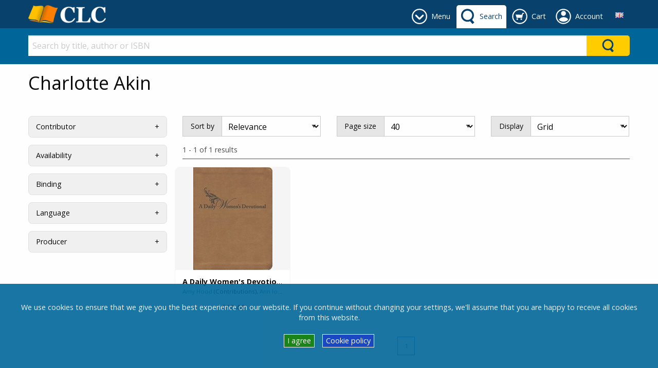

--- FILE ---
content_type: text/html; charset=utf-8
request_url: https://clcebooks.com/Contributor/ViewOne.aspx?ContributorId=2226
body_size: 63583
content:


<!DOCTYPE html>
<html class="no-js" lang="en" xmlns="http://www.w3.org/1999/xhtml">
<head><meta charset="UTF-8" /><title>
	Charlotte Akin: CLC eBooks
</title><meta name="viewport" content="width=device-width, initial-scale=1" /><link rel="SHORTCUT ICON" href="../_Shared/templates/r4/images/favicon.ico" type="image/x-icon" /><link href="../_Shared/templates/r4/css/rateit.css" rel="stylesheet" /><link href="https://fonts.googleapis.com/css?family=Open+Sans:400,400i,700,700i&amp;subset=cyrillic" rel="stylesheet" /><link href="../_Shared/templates/r4/css/mainstylesheet.min.css" rel="stylesheet" /><link rel="stylesheet" href="/Scripts/cookie-bar/jquery.cookiebar.css" />

    <script src="/Scripts/jquery-3.7.1.min.js"></script>

    
    <link href="/Scripts/slick/slick/slick.css" rel="stylesheet" /><link href="/Scripts/slick/slick/slick-theme.css" rel="stylesheet" />

    
    <script src="/Scripts/masonry/4.2.2/masonry.pkgd.min.js"></script>
    <script src="/Scripts/imagesLoaded/4.1.4/imagesloaded.pkgd.min.js"></script>

    
    <script src="/Scripts/parallax/1.5.0/parallax.min.js"></script>

    <link rel="canonical" href="https://clcebooks.com/Contributor/ViewOne.aspx?ContributorId=2226" /></head>
<body>
    <form name="aspnetForm" method="post" action="./ViewOne.aspx?ContributorId=2226" id="aspnetForm">
<div>
<input type="hidden" name="__EVENTTARGET" id="__EVENTTARGET" value="" />
<input type="hidden" name="__EVENTARGUMENT" id="__EVENTARGUMENT" value="" />
<input type="hidden" name="__VIEWSTATE" id="__VIEWSTATE" value="/[base64]/FPDV3Tvusbz/nLgAfRDQKBWv9U3ef8jNzdM9FZH5M=" />
</div>

<script type="text/javascript">
//<![CDATA[
var theForm = document.forms['aspnetForm'];
if (!theForm) {
    theForm = document.aspnetForm;
}
function __doPostBack(eventTarget, eventArgument) {
    if (!theForm.onsubmit || (theForm.onsubmit() != false)) {
        theForm.__EVENTTARGET.value = eventTarget;
        theForm.__EVENTARGUMENT.value = eventArgument;
        theForm.submit();
    }
}
//]]>
</script>


<script src="/WebResource.axd?d=vj-MXuGIVlasKjkNvhLPu9DaWdhWh1xzZFL8lvdvF6JeWnSWwRKsxM_dzdkRRBhGDVPYYyxhHKWiA8gSXyGqDB0T1Gg7SNTL70WlF4rfS5M1&amp;t=638901613900000000" type="text/javascript"></script>


<script src="/ScriptResource.axd?d=7Dq012tnlrRmOI7r17iO2moA4NcudDbD1YgHCpLdrPMDeolGFOZFBj731QazBRv6iQK3qOyLSnwRBGFQ7Fs2j7nbIaLsMSXzppVDBg9twO8jKUv8ubr5Et2ygfw9dTuXCGXwL3NjvxOuAKJeUDAQhzSGBWDg1M-t3jmPFhM7_sk1&amp;t=5c0e0825" type="text/javascript"></script>
<script src="/ScriptResource.axd?d=3iZ6DbkKMM1VmaQA80ywZBJzl5BmS4lrRICdaL09Xj2XktG69qv6x8CBHXzDrKEjJGocPBBcrxkqzo49VK93rixeoxb2U2ILsQBfLcHYNsZr0Olsw_tZd-iIP5s4vrGGzK0Mf7ZEOmHdNbOGAq_znZ863GwNusv8ohykua-GH9G6QRKRt_je40VatbuzTMB80&amp;t=5c0e0825" type="text/javascript"></script>
<div>

	<input type="hidden" name="__VIEWSTATEGENERATOR" id="__VIEWSTATEGENERATOR" value="E2C736BF" />
	<input type="hidden" name="__EVENTVALIDATION" id="__EVENTVALIDATION" value="/wEdAA3IrgWKHiT7JYlJTsDAOvVDJONTHnQ3AlGkIIvU1HwYQuG/xtvdVTfGZvo+8s95SQj/56xSRB5MWas6M6RSF+LxIuGRz3eUrUClDuSZhqxhOkemcikgTYIpjOpdtYQrDfiO9zoW4a9fTfMCDRjCQjPUH0e8NzWbJeszBk7yhLoYHgzwX95QgsnvE76EEmfOgaocdeyq1vCgGp0vTTIb/EfN4ILvSMpIxhrV2NIQ0D80Qj7ZKBAUnyNF5/cs5LElabcSVdctV/9jiZ4ID/pZnC6+xCUAVkHhje+RQKKeeGozbuPgTAbXekFUSCgQsBew5U0=" />
</div>
        <script type="text/javascript">
//<![CDATA[
Sys.WebForms.PageRequestManager._initialize('ctl00$sm', 'aspnetForm', [], [], [], 90, 'ctl00');
//]]>
</script>


        <header>
            



<div class="row expanded" style="background-color: #f5f5f5;">
    <div class="small-12 columns">
        <div class="row small-up-2 medium-up-4 large-up-6">
            <div class="column">
                
            </div>
            <div class="column">
                
            </div>
            <div class="column">
                
                
            </div>
        </div>

    </div>
</div>


            
            

<style>
    .header-tab, .header-button {
        display: inline-block;
        margin: 10px 0 0 0;
        min-height: 45px;
    }

    .primary-bar-link {
        height: 45px;
        display: table-cell;
        vertical-align: middle;
        border-radius: 5px 5px 0 0;
        padding: 9px 8px 9px 45px;
        position: relative;
    }

    .primary-bar-tab-icon, .primary-bar-button-icon {
        position: absolute;
        top: 7px;
        left: 7px;
        width: 30px;
        height: 30px;
    }

    .secondary-bar-content {
        padding: 1em 0 0;
    }

    #primaryLogoWrapper {
        margin: 10px 0;
    }

    #primaryLogo {
        display: table-cell;
        vertical-align: middle;
        height: 35px;
    }

    #headerTabsWrapper {
        display: inline-block;
        float: right;
        white-space: nowrap;
        text-align: center;
    }

    #primary-bar {
        height: 55px;
        background-color: #08416c;
        color: #ffffff;
        
        
    }

    .primary-bar-tab-link, .primary-bar-tab-link:focus, #primaryLogo h1, #primaryLogo h1:focus {
        color: #ffffff;
    }

    .primary-bar-tab-link.active, .primary-bar-tab-link.active:hover {
        background-color: #ffffff;
        color: #08416c;
    }

    .primary-bar-tab-link:hover {
        background-color: #006699;
        color: #ffffff;
    }

    .primary-bar-tab-icon {
        background-color: #ffffff;
    }

    .primary-bar-tab-link:hover .primary-bar-tab-icon {
        background-color: #ffffff;
    }

    .primary-bar-tab-link.active .primary-bar-tab-icon, .primary-bar-tab-link.active:hover .primary-bar-tab-icon {
        background-color: #08416c;
    }

    .primary-bar-button-link, .primary-bar-button-link:focus {
        background-color: #ffcc00;
        color: #08416c;
    }

    .primary-bar-button-link.active, .primary-bar-button-link.active:hover {
        background-color: #ffffff;
        color: #08416c;
    }

    .primary-bar-button-link:hover {
        background-color: #990000;
        color: #ffffff;
    }

    .primary-bar-button-icon {
        background-color: #08416c;
    }

    .primary-bar-button-link:hover .primary-bar-button-icon {
        background-color: #ffffff;
    }

    .primary-bar-button-link.active .primary-bar-button-icon, .primary-bar-button-link.active:hover .primary-bar-button-icon {
        background-color: #08416c;
    }

    .secondary-bar-content {
        
        background-color: #006699;
        color: #ffffff;
        
        
    }

    .secondary-bar-tab-link, .secondary-bar-tab-link:focus {
        color: #ffffff;
    }

    .secondary-bar-tab-link.active {
        
        color: #000;
    }

    .secondary-bar-tab-link.active .secondary-bar-tab-icon {
        
    }

    .secondary-bar-tab-link:hover {
        background-color: #08416c;
        color: #ffffff;
    }

    .secondary-bar-tab-icon {
        background-color: #ffffff;
    }

    .secondary-bar-tab-link:hover .secondary-bar-tab-icon {
        background-color: #ffffff;
    }

    .secondary-bar-button-link, .secondary-bar-button-link:focus {
        background-color: #ffcc00;
        color: #08416c;
    }

    .secondary-bar-button-link.active {
        
        color: #000;
    }

    .secondary-bar-button-link.active .secondary-bar-button-icon {
        
    }

    .secondary-bar-button-link:hover {
        background-color: #990000;
        color: #ffffff;
    }

    .secondary-bar-button-icon {
        background-color: #08416c;
    }

    .secondary-bar-button-link:hover .secondary-bar-button-icon {
        background-color: #ffffff;
    }

    @media only screen and (max-width : 639px) {
        .primary-bar-link {
            padding: 9px 8px;
            width: 46px;
        }
    }

    @media only screen and (max-width : 459px) {
        #primary-bar {
            height: 110px;
        }

        #primary-bar-left {
            width: 100%;
        }

        #primary-bar-right {
            width: 100%;
        }

        #primaryLogoWrapper {
            margin: 10px auto;
            text-align: center;
        }

        #primaryLogo {
            display: inline-block;
        }
    }
</style>

<div id="primary-bar">
    <div class="row">
        <div class="columns small-4 large-3" id="primary-bar-left">
            <div id="primaryLogoWrapper">
                <a id="primaryLogo" href="/"><img alt="clcebooks.com" src="/_Shared/templates/r4/images/logos/logo-colour-small-clc.png" style="border-width:0px;max-height:35px;" /></a>
            </div>
        </div>
        <div class="columns small-8 large-9" id="primary-bar-right">
            <div id="headerTabsWrapper">
                
                    <style>
                        #headerTabMenuImage {
                            mask: url(/content/icons/down-arrow-round.svg);
                            mask-size: 30px 30px;
                            -webkit-mask-image: url(/content/icons/down-arrow-round.svg);
                            -webkit-mask-size: 30px 30px;
                        }
                    </style>
                    <div id="menu-tab" class="header-tab">
                        <a href="#" onClick="return(false);" class="primary-bar-link primary-bar-tab-link toggle-bar" id="headerTabMenu" data-show="secondary-bar-menu">
                            <span id="headerTabMenuImage" class="primary-bar-tab-icon"></span>
                            <span class="hide-for-small-only">Menu</span>
                        </a>
                    </div>
                

                
                    <style>
                        #headerTabSearchImage {
                            mask: url(/content/icons/search-icon.svg);
                            mask-size: 30px 30px;
                            -webkit-mask-image: url(/content/icons/search-icon.svg);
                            -webkit-mask-size: 30px 30px;
                        }
                    </style>
                    <div id="search-tab" class="header-tab">
                        <a href="#" onClick="return(false);" class="primary-bar-link primary-bar-tab-link toggle-bar" id="headerTabSearch" data-show="secondary-bar-search">
                            <span id="headerTabSearchImage" class="primary-bar-tab-icon"></span>
                            <span class="hide-for-small-only">Search</span>
                        </a>
                    </div>
                

                
                
                    <style>
                        #headerTabCartImage {
                            mask: url(/content/icons/cart-icon-round.svg);
                            mask-size: 30px 30px;
                            -webkit-mask-image: url(/content/icons/cart-icon-round.svg);
                            -webkit-mask-size: 30px 30px;
                        }
                    </style>
                    <div id="cart-tab" class="header-tab">
                        <a href="/digital-orders/view-digital-cart " class="primary-bar-link primary-bar-tab-link" id="headerTabCart">
                            <span id="headerTabCartImage" class="primary-bar-tab-icon"></span>
                            <span class="hide-for-small-only">Cart</span>
                        </a>
                    </div>
                
                

                
                
                


                
                    <style>
                        @media only screen and (min-width: 600px) {
                            #account-tab {
                                position: relative;
                            }
                        }

                        #headerTabAccountImage {
                            mask: url(/content/icons/account-icon-round.svg);
                            mask-size: 30px 30px;
                            -webkit-mask-image: url(/content/icons/account-icon-round.svg);
                            -webkit-mask-size: 30px 30px;
                        }

                        #account-tab #header-account-settings {
                            padding-left: 0;
                            padding-right: 0;
                            color: initial;
                        }

                        #account-tab #header-account-settings ul {
                            text-align: left;
                            list-style:none;
                            padding:0;
                            padding-left:1em;
                            margin:0;
                        }
                    </style>
                    <div id="account-tab" class="header-tab" data-toggle="header-account-settings">

                        
                            <style>
                                #header-account-settings {
                                    margin: 0;
                                    padding: 0;
                                    min-width: 400px;
                                    max-width: 600px;
                                    left: auto!important;
                                    right: 0!important;
                                }

                                @media only screen and (max-width: 600px) {
                                    #header-account-settings {
                                        min-width: auto;
                                        width: 100vw!important;
                                    }
                                }

                                .accountLoginClass {
                                    background-color: #08416c;color: #ffffff;
                                    padding-bottom:1em;
                                }

                                .accountLoginClass a {
                                    color: #ffcc00;
                                }

                                .accountLoginClass a:hover {
                                    color: #ffffff;
                                    font-weight: bold;
                                }

                                .accountLoginClass a.button {
                                   background-color: #ffcc00;color: #08416c;
                                }

                                .accountLoginClass a.button:hover {
                                    background-color: #990000;color: #ffffff;
                                }
                            </style>
                            <div class="primary-bar-link primary-bar-tab-link" id="headerTabAccount">
                                <div style="cursor:pointer;">
                                    <span id="headerTabAccountImage" class="primary-bar-tab-icon"></span>
                                    <span class="hide-for-small-only">Account</span>
                                </div>
                                <div class="dropdown-pane has-position-bottom" id="header-account-settings" data-dropdown data-hover="true" data-hover-pane="true">
                                    <div class="row" style="margin: 0;">
                                        <div class="columns small-12 accountLoginClass" style="margin-bottom: 1em; padding-top: 1em;">
                                            <a href="/shopping-cart/checkout-login" class="primary-bar-button-link button expanded" style="margin-bottom:.5rem;">Login</a>New customer?<a href="/shopping-cart/checkout-login#registration">&emsp;Register</a>
                                        </div>
                                        <div class="columns small-6" style="margin-bottom: 1em;">
                                            
                                            <ul>
                                                <li>
                                                    <a href="/members/view-my-profile">My Account</a>
                                                </li>
                                                <li>
                                                    <a href="/members/view-my-orders">My Orders</a>
                                                </li>
                                                
                                            </ul>
                                        </div>
                                        <div class="columns small-6">
                                            
                                        </div>
                                    </div>
                                </div>
                            </div>

                            <script>
                                var styleCreated = false;
                                $(function () {
                                    $("#header-account-settings").on("show.zf.dropdown", function () {
                                        if (!styleCreated && $(window).width() < 600) {
                                            styleCreated = true;

                                            var offset = $("#account-tab").offset();
                                            $('<style>').text('#header-account-settings { left: -' + offset.left + 'px!important} ').insertBefore('#headerTabAccount');
                                        }
                                    });
                                });

                                $("#accountSettingsLogoutLink").click(function () {
                                    $.ajax({
                                        type: "POST",
                                        url: "/Users/LogOut.aspx/UserLogOut",
                                        data: "{}",
                                        contentType: "application/json; charset=utf-8",
                                        dataType: "json",
                                        success: function (msg) {
                                            if (msg.d == "SUCCESS") {
                                                window.location.href = "/shopping-cart/checkout-login";
                                            }
                                            else {
                                                alert(msg.d);
                                            }
                                        }
                                    });
                                });
                            </script>
                        
                    </div>
                
                

                

                


    <style>
        .language-link {
            height: 45px;
            display: table-cell;
            vertical-align: middle;
            border-radius: 5px 5px 0 0;
        }

        .language-dropdown {
            position: relative;
            display: block;
            padding: 9px 10px 9px 10px;
            height:45px;
            width: 40px;
            text-align: center;
            border-radius: 5px 5px 0 0;
        }

        .language-dropdown:hover {
            background-color: #fafafa;
            cursor: pointer;
        }

        .language-dropdown-content {
            position: absolute;
            width: 200px!important;
            max-width: 100vw!important;
            right:0!important;
            left:auto!important;
            top:45px!important;
            background-color: #fafafa;
            box-shadow: 0px 8px 16px 0px rgba(0,0,0,0.2);
            padding: 0;
            text-align: left;
        }

        .language-dropdown-content ul {
            margin: 0;
            padding: 0;
        }

        .language-dropdown-content ul li {
            list-style-type: none;
        }

        .language-dropdown-content ul li a {
            color: #4d4d4d;
            padding: 0.5em 0.7em;
            display: block;
            text-align: left;
        }

        .language-dropdown-content ul li a:hover {
            background-color: #f0f0f0;
        }
    </style>
    <div id="tab-language" class="header-tab">
        <div class="language-link">
            <div class="language-dropdown" data-toggle="header-select-language">
                <img src="https://s3.amazonaws.com/static.clcebooks.com/images/flags/en.png" alt="English" />
                <div class="dropdown-pane language-dropdown-content" id="header-select-language" data-dropdown data-hover="true" data-hover-pane="true">
                    <ul>
                        <li>
                            <a href="#">
                                <img src="https://s3.amazonaws.com/static.clcebooks.com/images/flags/en.png" alt="English" />&nbsp;
                                <strong>English</strong>
                            </a>
                        </li>
                        
                                <li>
                                    <a href="#" data-lang-id="8" class="header-change-language">
                                        <img src="https://s3.amazonaws.com/static.clcebooks.com/images/flags/es.png" alt="Español" />&nbsp;
                                        Español
                                    </a>
                                </li>
                            
                                <li>
                                    <a href="#" data-lang-id="4" class="header-change-language">
                                        <img src="https://s3.amazonaws.com/static.clcebooks.com/images/flags/fr.png" alt="Français" />&nbsp;
                                        Français
                                    </a>
                                </li>
                            
                                <li>
                                    <a href="#" data-lang-id="10" class="header-change-language">
                                        <img src="https://s3.amazonaws.com/static.clcebooks.com/images/flags/it.png" alt="Italiano" />&nbsp;
                                        Italiano
                                    </a>
                                </li>
                            
                                <li>
                                    <a href="#" data-lang-id="12" class="header-change-language">
                                        <img src="https://s3.amazonaws.com/static.clcebooks.com/images/flags/pt.png" alt="Português" />&nbsp;
                                        Português
                                    </a>
                                </li>
                            
                                <li>
                                    <a href="#" data-lang-id="11" class="header-change-language">
                                        <img src="https://s3.amazonaws.com/static.clcebooks.com/images/flags/ro.png" alt="Română" />&nbsp;
                                        Română
                                    </a>
                                </li>
                            
                    </ul>
                </div>
            </div>
        </div>
    </div>

    <script type="application/javascript">

        $(function () {
            $('.header-change-language').click(function (e) {
                var langId = $(this).attr('data-lang-id');

                $.ajax({
                    type: "POST",
                    url: "/UserControls/Language/Lang.aspx/Change",
                    data: JSON.stringify({ newLanguageId: langId }),
                    contentType: "application/json; charset=utf-8",
                    dataType: "json",
                    success: function (result) {
                        if (result.d == "OK") {
                            location.reload();
                        } else {
                            alert(result.d);
                        }
                    }
                });

                e.preventDefault();
            });
        });

    </script>

            </div>
        </div>
    </div>
</div>

<div id="secondary-bar">
    
        <div id="secondary-bar-search" class="secondary-bar-content" style="display: none;">
            <div class="row">
                <div class="small-12 columns">
                    

<style>
    #ctl00_ucH_ctl00_searchColumn_ctl00_SearchSuggestions.dropdown-search-pane {
        left: 0!important;
        right: 0!important;
        width: 100%!important;
        background-color: #e6e6e6; color: #4d4d4d;
    }

        #ctl00_ucH_ctl00_searchColumn_ctl00_SearchSuggestions.dropdown-search-pane p, #ctl00_ucH_ctl00_searchColumn_ctl00_SearchSuggestions.dropdown-search-pane h1, #ctl00_ucH_ctl00_searchColumn_ctl00_SearchSuggestions.dropdown-search-pane h2, #ctl00_ucH_ctl00_searchColumn_ctl00_SearchSuggestions.dropdown-search-pane h3, #ctl00_ucH_ctl00_searchColumn_ctl00_SearchSuggestions.dropdown-search-pane h4, #ctl00_ucH_ctl00_searchColumn_ctl00_SearchSuggestions.dropdown-search-pane h5, #ctl00_ucH_ctl00_searchColumn_ctl00_SearchSuggestions.dropdown-search-pane h6, #ctl00_ucH_ctl00_searchColumn_ctl00_SearchSuggestions.dropdown-search-pane div {
            color: #4d4d4d;
        }

        #ctl00_ucH_ctl00_searchColumn_ctl00_SearchSuggestions.dropdown-search-pane a {
            color: #1779ba;
        }

        #ctl00_ucH_ctl00_searchColumn_ctl00_SearchSuggestions.dropdown-search-pane .button.hollow {
            border-color: #0c3d5d; color: #0c3d5d;
        }

            #ctl00_ucH_ctl00_searchColumn_ctl00_SearchSuggestions.dropdown-search-pane .button.hollow > .button-icon {
                background-color: #0c3d5d;
            }

    
</style>

<div id="ctl00_ucH_ctl00_searchColumn_ctl00_SearchQueryWrapper" class="input-group search-suggestion-group">
    <input class="search-text-input input-group-field" 
        type="text" placeholder="Search by title, author or ISBN" 
        onkeypress="SearchQueryKeyPress(event, '#ctl00_ucH_ctl00_searchColumn_ctl00_SearchSuggestions', '#ctl00_ucH_ctl00_searchColumn_ctl00_SearchQueryWrapper')" 
        onkeyup="SearchWithSuggestion(this, '#ctl00_ucH_ctl00_searchColumn_ctl00_SearchSuggestions', '#ctl00_ucH_ctl00_searchColumn_ctl00_SearchQueryWrapper')" 
        onfocus="SearchWithSuggestion(this, '#ctl00_ucH_ctl00_searchColumn_ctl00_SearchSuggestions', '#ctl00_ucH_ctl00_searchColumn_ctl00_SearchQueryWrapper')" 
        value="" autocomplete="off" />

    <div class="input-group-button button clear clearSearch" onclick="ClearSearch('#ctl00_ucH_ctl00_searchColumn_ctl00_SearchQueryWrapper')" style="display:none; background-color: #fff; color: #cacaca;">
        X
    </div>
    <div class="input-group-button" onclick="Search('#ctl00_ucH_ctl00_searchColumn_ctl00_SearchSuggestions', '#ctl00_ucH_ctl00_searchColumn_ctl00_SearchQueryWrapper')" style="display: table-cell;">
        <div class="headerBarSearchButton secondary-bar-button-link">
            <div class="headerBarSearchButtonImage secondary-bar-button-icon"></div>
        </div>
    </div>
</div>

<ul class="horizontal expanded dropdown search-suggestion-group" id="search-suggestions" data-responsive-menu="dropdown" style="list-style-type: none;">
    <li class="has-submenu is-drilldown-submenu-parent">
        <a href="#" class="dropdown dropdown-search-title" data-toggle="ctl00_ucH_ctl00_searchColumn_ctl00_SearchSuggestions" style="height: 0; padding: 0; margin: 0;"></a>
        <div id="ctl00_ucH_ctl00_searchColumn_ctl00_SearchSuggestions" class="dropdown-pane dropdown-search-pane" data-dropdown="" data-options="closeOnClick:false;">
            <div id="searchPaneData" 
                data-producer-filter="" 
                data-category-filter="0"
                data-availability-filter=""
                data-language-filter=""
                data-hideSearchSuggestionDefault="true"
                data-hideSearchSuggestionProductPrices="false"
                data-runSearchForFirstSuggestedSearch="true"
                data-maxSearchSuggestionItems="12"
                ></div>
            <div class="row column expanded dropdown-row">
                <div class="row">
                    <div class="small-12 column">
                        <div id="searchSuggestionBox"></div>
                    </div>
                </div>

                <div id="searchbarSearchResults" style="display: none;">
                    <div class="row">
                        <div class="small-8 column">
                            <h3>Products</h3>
                        </div>
                        <div class="small-4 column text-right" id="searchbarSearchLink"></div>
                    </div>
                    <div class="row small-up-2 medium-up-4 large-up-6" id="searchbarProductSearchResults">
                    </div>
                </div>

                <div id="searchbarNoSearchResults" style="display: none;">
                    <div class="row">
                        <div class="small-12 column">
                            <h3>Products</h3>
                        </div>
                    </div>
                    <div class="row">
                        <div class="small-12 column">
                            <p>There are no products found.</p>
                        </div>
                    </div>
                </div>
            </div>
        </div>
    </li>
</ul>

<script type="application/javascript">
    if (typeof searchUrl == 'undefined')
        var searchUrl = "https://clcebooks.com/search/product-search.aspx";

    if (typeof debugEnabled == 'undefined')
        var debugEnabled = false;

    var viewAllTranslated = "View all";
    var producerTranslated = "Producer";
    var availabilityTranslated = "Availability";
    var languageTranslated = "Language";
</script>
<script src="/Scripts/ElasticSearch/SearchFunctions.es5.min.js"></script>
<script src="/UserControls/Header/js/UCR_ES_SearchBarWithSuggestions.es5.min.js"></script>

                </div>
            </div>
        </div>
        <script>
            if ($(window).width() > 640 && !$("#headerTabCart").hasClass("active") && !$("#headerTabAccount").hasClass("active")) {
                $("#secondary-bar-search").show();
                $("#headerTabSearch").addClass("active");
            }
        </script>
    

    
        <div id="secondary-bar-menu" class="secondary-bar-content" style="display: none;">
            <div class="row">
                <div class="small-12 columns">
                    

<div class="row small-up-2 medium-up-3 large-up-6">
    <div class="column column-block" style="border-right: 1px solid #c0c0c0;">
        <h6>
	<a data-darkreader-inline-color="" href="https://www.clcebooks.com/ebooks/christian-life-17" style="color: white; text-decoration: none; --darkreader-inline-color: #e8e6e3;">Christian Living</a></h6>


<style>
    
    

    #ctl00_ucH_ctl00_menuColumn_ctl00_ZoneGlobal1_ctl00_pnlCustN .customTopNode {
        display: block;
        border-radius: 0 !important;
        color: #ffffff;background-color: transparent;
    }

    #ctl00_ucH_ctl00_menuColumn_ctl00_ZoneGlobal1_ctl00_pnlCustN .customTopNode:hover {
        color: #dddddd;background-color: transparent;
    }

    #ctl00_ucH_ctl00_menuColumn_ctl00_ZoneGlobal1_ctl00_pnlCustN .customSubNode {
        display: block;
        border-radius: 0 !important;
        color: #ffffff;background-color: transparent;
    }

    #ctl00_ucH_ctl00_menuColumn_ctl00_ZoneGlobal1_ctl00_pnlCustN .customSubNode:hover {
        color: #dddddd;background-color: transparent;
    }

    #ctl00_ucH_ctl00_menuColumn_ctl00_ZoneGlobal1_ctl00_pnlCustN .customNodesContainer {
        -webkit-column-count: 1;
        -moz-column-count: 1;
        column-count: 1;
    }
</style>

<div id="ctl00_ucH_ctl00_menuColumn_ctl00_ZoneGlobal1_ctl00_pnlCustN" class="custom-nodes">
	
    
    

    
            <div class="customNodesContainer">
        
            
                <a href="https://clcebooks.com/ebooks/christian-life-17" class="customTopNode">
                    Christian Life
                </a>
            

            
        
            
                <a href="https://clcebooks.com/ebooks/christian-rituals-practice" class="customTopNode">
                    Christian Rituals & Practice
                </a>
            

            
        
            
                <a href="https://clcebooks.com/ebooks/death-grief-bereavement-12" class="customTopNode">
                    Death, Grief, Bereavement
                </a>
            

            
        
            
                <a href="https://clcebooks.com/ebooks/ethics-117" class="customTopNode">
                    Ethics
                </a>
            

            
        
            
                <a href="https://clcebooks.com/ebooks/inspirational" class="customTopNode">
                    Inspirational
                </a>
            

            
        
            
                <a href="https://clcebooks.com/ebooks/family-relationships" class="customTopNode">
                    Family &amp; Relationships
                </a>
            

            
        
            </div>
        


</div>

    </div>
    <div class="column column-block" style="border-right: 1px solid #c0c0c0;">
        <h6>
	<a data-darkreader-inline-color="" href="https://www.clcebooks.com/Node.aspx?NodeId=522" style="color: white; text-decoration: none; --darkreader-inline-color: #e8e6e3;">Church Life</a></h6>


<style>
    
    

    #ctl00_ucH_ctl00_menuColumn_ctl00_ZoneGlobal2_ctl00_pnlCustN .customTopNode {
        display: block;
        border-radius: 0 !important;
        color: #ffffff;background-color: transparent;
    }

    #ctl00_ucH_ctl00_menuColumn_ctl00_ZoneGlobal2_ctl00_pnlCustN .customTopNode:hover {
        color: #dddddd;background-color: transparent;
    }

    #ctl00_ucH_ctl00_menuColumn_ctl00_ZoneGlobal2_ctl00_pnlCustN .customSubNode {
        display: block;
        border-radius: 0 !important;
        color: #ffffff;background-color: transparent;
    }

    #ctl00_ucH_ctl00_menuColumn_ctl00_ZoneGlobal2_ctl00_pnlCustN .customSubNode:hover {
        color: #dddddd;background-color: transparent;
    }

    #ctl00_ucH_ctl00_menuColumn_ctl00_ZoneGlobal2_ctl00_pnlCustN .customNodesContainer {
        -webkit-column-count: 1;
        -moz-column-count: 1;
        column-count: 1;
    }
</style>

<div id="ctl00_ucH_ctl00_menuColumn_ctl00_ZoneGlobal2_ctl00_pnlCustN" class="custom-nodes">
	
    
    

    
            <div class="customNodesContainer">
        
            
                <a href="https://clcebooks.com/ebooks/clergy" class="customTopNode">
                    Clergy
                </a>
            

            
        
            
                <a href="https://clcebooks.com/ebooks/religious-institutions-organisations" class="customTopNode">
                    Institutions & Organizations
                </a>
            

            
        
            
                <a href="https://clcebooks.com/ebooks/leadership" class="customTopNode">
                    Leadership
                </a>
            

            
        
            
                <a href="https://clcebooks.com/Node.aspx?NodeId=522" class="customTopNode">
                    Church Life
                </a>
            

            
        
            </div>
        


</div>

    </div>
    <div class="column column-block" style="border-right: 1px solid #c0c0c0;">
        <h6>
	<a data-darkreader-inline-color="" href="https://www.clcebooks.com/ebooks/bible-studies" style="color: white; text-decoration: none; --darkreader-inline-color: #e8e6e3;">Bible & Study</a></h6>


<style>
    
    

    #ctl00_ucH_ctl00_menuColumn_ctl00_ZoneGlobal3_ctl00_pnlCustN .customTopNode {
        display: block;
        border-radius: 0 !important;
        color: #ffffff;background-color: transparent;
    }

    #ctl00_ucH_ctl00_menuColumn_ctl00_ZoneGlobal3_ctl00_pnlCustN .customTopNode:hover {
        color: #dddddd;background-color: transparent;
    }

    #ctl00_ucH_ctl00_menuColumn_ctl00_ZoneGlobal3_ctl00_pnlCustN .customSubNode {
        display: block;
        border-radius: 0 !important;
        color: #ffffff;background-color: transparent;
    }

    #ctl00_ucH_ctl00_menuColumn_ctl00_ZoneGlobal3_ctl00_pnlCustN .customSubNode:hover {
        color: #dddddd;background-color: transparent;
    }

    #ctl00_ucH_ctl00_menuColumn_ctl00_ZoneGlobal3_ctl00_pnlCustN .customNodesContainer {
        -webkit-column-count: 1;
        -moz-column-count: 1;
        column-count: 1;
    }
</style>

<div id="ctl00_ucH_ctl00_menuColumn_ctl00_ZoneGlobal3_ctl00_pnlCustN" class="custom-nodes">
	
    
    

    
            <div class="customNodesContainer">
        
            
                <a href="https://clcebooks.com/ebooks/biblical-criticism-interpretation" class="customTopNode">
                    Biblical Criticism & Interpretation
                </a>
            

            
        
            
                <a href="https://clcebooks.com/ebooks/bible-reference" class="customTopNode">
                    Biblical Reference
                </a>
            

            
        
            
                <a href="https://clcebooks.com/ebooks/bible-studies" class="customTopNode">
                    Biblical Studies
                </a>
            

            
        
            
                <a href="https://clcebooks.com/ebooks/religious-reference" class="customTopNode">
                    Reference
                </a>
            

            
        
            
                <a href="https://clcebooks.com/ebooks/bibles" class="customTopNode">
                    Bibles
                </a>
            

            
        
            </div>
        


</div>

    </div>
    <div class="column column-block" style="border-right: 1px solid #c0c0c0;">
        <h6>
	<a data-darkreader-inline-color="" href="https://www.clcebooks.com/ebooks/theology-and-doctrines" style="color: white; text-decoration: none; --darkreader-inline-color: #e8e6e3;">Theology & Doctrine</a></h6>


<style>
    
    

    #ctl00_ucH_ctl00_menuColumn_ctl00_ZoneGlobal4_ctl00_pnlCustN .customTopNode {
        display: block;
        border-radius: 0 !important;
        color: #ffffff;background-color: transparent;
    }

    #ctl00_ucH_ctl00_menuColumn_ctl00_ZoneGlobal4_ctl00_pnlCustN .customTopNode:hover {
        color: #dddddd;background-color: transparent;
    }

    #ctl00_ucH_ctl00_menuColumn_ctl00_ZoneGlobal4_ctl00_pnlCustN .customSubNode {
        display: block;
        border-radius: 0 !important;
        color: #ffffff;background-color: transparent;
    }

    #ctl00_ucH_ctl00_menuColumn_ctl00_ZoneGlobal4_ctl00_pnlCustN .customSubNode:hover {
        color: #dddddd;background-color: transparent;
    }

    #ctl00_ucH_ctl00_menuColumn_ctl00_ZoneGlobal4_ctl00_pnlCustN .customNodesContainer {
        -webkit-column-count: 1;
        -moz-column-count: 1;
        column-count: 1;
    }
</style>

<div id="ctl00_ucH_ctl00_menuColumn_ctl00_ZoneGlobal4_ctl00_pnlCustN" class="custom-nodes">
	
    
    

    
            <div class="customNodesContainer">
        
            
                <a href="https://clcebooks.com/theology/apologetics" class="customTopNode">
                    Apologetics
                </a>
            

            
        
            
                <a href="https://clcebooks.com/theology/christology" class="customTopNode">
                    Christology
                </a>
            

            
        
            
                <a href="https://clcebooks.com/theology/ecclesiology" class="customTopNode">
                    Ecclesiology
                </a>
            

            
        
            
                <a href="https://clcebooks.com/theology/eschatology" class="customTopNode">
                    Eschatology
                </a>
            

            
        
            
                <a href="https://clcebooks.com/theology/ethics" class="customTopNode">
                    Ethics
                </a>
            

            
        
            
                <a href="https://clcebooks.com/ebooks/general-theology" class="customTopNode">
                    General
                </a>
            

            
        
            
                <a href="https://clcebooks.com/theology/history-69" class="customTopNode">
                    History
                </a>
            

            
        
            
                <a href="https://clcebooks.com/theology/pneumatology" class="customTopNode">
                    Pneumatology
                </a>
            

            
        
            
                <a href="https://clcebooks.com/theology/soteriology" class="customTopNode">
                    Soteriology
                </a>
            

            
        
            
                <a href="https://clcebooks.com/ebooks/systematic-theology" class="customTopNode">
                    Systematic
                </a>
            

            
        
            </div>
        


</div>

    </div>
    <div class="column column-block" style="border-right: 1px solid #c0c0c0;">
        
    </div>
    <div class="column column-block">
        <p>
	<a data-darkreader-inline-color="" href="https://www.clcebooks.com/help/faq" style="color: white; text-decoration: none; --darkreader-inline-color: #e8e6e3;">FAQ</a></p>
<p>
	<a data-darkreader-inline-color="" href="https://www.clcebooks.com/help/help-assistance" style="color: white; text-decoration: none; --darkreader-inline-color: #e8e6e3;">Help</a></p>
<p>
	<a data-darkreader-inline-color="" href="https://www.clcebooks.com/support" style="color: white; text-decoration: none; --darkreader-inline-color: #e8e6e3;">Contact Us</a></p>
<p>
	<a data-darkreader-inline-color="" href="https://www.clcebooks.com/apps" style="color: white; text-decoration: none; --darkreader-inline-color: #e8e6e3;">Apps</a></p>
<p>
	<a data-darkreader-inline-color="" href="https://clcebooks.com/help/privacy" style="color: white; text-decoration: none; --darkreader-inline-color: #e8e6e3;">Privacy</a></p>


    </div>
</div>
                </div>
            </div>
        </div>
    
</div>

<script>
    $(".toggle-bar").click(function () {
        var show = true;
        var id = $(this).attr("data-show");
        if (typeof id != 'undefined') {
            if ($(this).hasClass("active")) {
                show = false;
            }

            //hide all active bars
            $('#secondary-bar-search').hide();
            $('#secondary-bar-menu').hide();
            $(".toggle-bar").removeClass("active");

            //show clicked element
            if (show) {
                $(this).addClass("active");
                $("#" + id).show();
            }
        }
    });
</script>
        </header>

        <div class="row" style="margin-top: 1em;">
            <div class="small-12 medium-9 large-10 columns">
                <h1>Charlotte Akin</h1>
                <p></p>
            </div>
            <div class="hide-for-small-only medium-3 large-2 columns text-center">
                
            </div>
        </div>

        <div class="row">
            <div class="small-12 column">
                

            </div>
            <div class="small-12 column">
                
            </div>
        </div>

        <div class="row">
            <div id="rightcolumn" class="small-12 columns">

                
                
    
    


                

                
                


<link type="text/css" rel="stylesheet" href="/UserControls/ElasticSearch/css/UCR_ES_SearchClient.min.css" />



<div class="row">

    <!-- SEARCH CATEGORIES AND FACETS -->
    <div id="searchFiltersBox" class="searchOutput columns small-12 large-3" >
        <div id="searchFilters"></div>
    </div>
    <!-- END SEARCH CATEGORIES AND FACETS -->

    <div id="searchOutputBox" class="searchOutput columns small-12 large-9">
        <!-- SORT, PAGE SIZE AND DISPLAY OPTION -->
        <div class="row">
            <div class="small-12 medium-4 large-4 columns">
                <div class="input-group">
                    <label class="input-group-label" for="searchSortBy">Sort by</label>
                    <select name="ctl00$ucEsNav$esSearchSortBy" id="ctl00_ucEsNav_esSearchSortBy" onChange="esSearchSortByChange(this.value)" class="input-group-field">
	<option selected="selected" value="score">Relevance</option>
	<option value="dated">Newest</option>
	<option value="title">Title (A-Z)</option>
	<option value="pricea">Price (Ascending)</option>
	<option value="priced">Price (Descending)</option>

</select>
                </div>
            </div>
            <div class="hide-for-small-only medium-4 large-4 columns">
                <div class="input-group">
                    <label class="input-group-label" for="searchDisplayAmount">Page size</label>
                    <select name="ctl00$ucEsNav$esSearchDisplayAmount" id="ctl00_ucEsNav_esSearchDisplayAmount" onChange="esSearchDisplayAmountChange(this.value)" class="input-group-field">
	<option value="20">20</option>
	<option selected="selected" value="40">40</option>
	<option value="60">60</option>
	<option value="80">80</option>
	<option value="100">100</option>

</select>
                </div>
            </div>

            <div class="hide-for-small-only medium-4 large-4 columns">
                <div class="input-group">
                    <label class="input-group-label" for="searchDisplayMode">Display</label>
                    <select name="ctl00$ucEsNav$esSearchDisplayMode" id="ctl00_ucEsNav_esSearchDisplayMode" onChange="esSearchDisplayModeChange(this.value)" class="input-group-field">
	<option selected="selected" value="grid">Grid</option>
	<option value="detail">Details</option>

</select>
                </div>
            </div>
        </div>
        <!-- END SORT, PAGE SIZE AND DISPLAY OPTION -->

        <!-- SEARCH RESULT SUMMARY -->
        <div class="row">
            <div class="columns small-12">
                <div id="searchResultsSummary">
                    <p style="border-bottom: 1px solid #006699; padding-bottom: .5em;">0 - 40 of 1 results for <strong style="color: #006699;"></strong></p>
                </div>
            </div>
        </div>
        <!-- END SEARCH RESULT SUMMARY -->

        <!-- SEARCH RESULTS -->
        <div class="row">
            <div class="columns small-12">
                <div id="searchResultsProducts">
                    
                            <div class="row small-up-2 medium-up-4 large-up-4">
                        
                        <div class="column productSearchColumn" style="border-radius: 10px; padding: 0; background-color: #f5f5f5; text-align: center; border: 1px solid #f5f5f5;">
                            <div class="productSearch">
                                <div class="productSearchImage" style="width: 200px; height: 200px; background-color: #f5f5f5; display: flex; align-items: center; justify-content: center; overflow: hidden; margin: 0 auto;">
                                    <a href="https://clcebooks.com/product/a-daily-womens-devotional-ebook-amy-hood-contributions-ann-iorg-contributions-anna-roberts-contributions-anne-wright-contributions-beth-ann-meek-contributions-tyndale-house-publishers-9781612910239" title="A Daily Women's Devotional (eBook)" style="display:block;">
                                        <img style="max-width: 100%; max-height: 100%; object-fit: contain;" src="https://s3.amazonaws.com/static.clcebooks.com/_CLCeBooks/images/products/medium/3823.jpg" alt="A Daily Women's Devotional (eBook)" />
                                    </a>
                                </div>
                                <div style="background-color: #ffffff; padding: 1em; margin: 0; text-align: center;">
                                    <a href="https://clcebooks.com/product/a-daily-womens-devotional-ebook-amy-hood-contributions-ann-iorg-contributions-anna-roberts-contributions-anne-wright-contributions-beth-ann-meek-contributions-tyndale-house-publishers-9781612910239" title="A Daily Women's Devotional (eBook)" style="display:block;">
                                        <h6 class="productSearchTitle"><strong>A Daily Women's Devotional (eBook)</strong></h6>
                                        
                                    </a>
                                    <p class="productSearchAuthor"><a href="https://clcebooks.com/Contributor/ViewOne.aspx?ContributorId=2239" title="Amy Hood">Amy Hood</a> (Contributions), <a href="https://clcebooks.com/Contributor/ViewOne.aspx?ContributorId=2241" title="Ann Iorg">Ann Iorg</a> (Contributions), <a href="https://clcebooks.com/Contributor/ViewOne.aspx?ContributorId=2262" title="Anna Roberts">Anna Roberts</a> (Contributions), <a href="https://clcebooks.com/Contributor/ViewOne.aspx?ContributorId=2275" title="Anne Wright">Anne Wright</a> (Contributions), <a href="https://clcebooks.com/Contributor/ViewOne.aspx?ContributorId=2254" title="Beth Ann Meek">Beth Ann Meek</a> (Contributions)</p>
                                    <p></p>
                                    
                                    <div class="productSearchPrice" style="font-size: 1.5em; color: #990000; font-weight: bold;">£12.44</div>
                                </div>
                            </div>
                        </div>
                            </div>
                        
                </div>
            </div>
        </div>
        <!-- END SEARCH RESULTS -->

        <!-- PAGING -->
        <div class="row">
            <div class="columns small-12">
                <div id="searchResultsPaging">
                    <div id="pagePrevious" class="button">Previous page</div>
                    <span id="pageNumber"></span>
                    <div id="pageNext" class="button">Next page</div>
                </div>
            </div>
        </div>
        <!-- END PAGING -->
    </div>
</div>


<div class="row">
    <div class="columns small-12">
        <div class="searchNone" style="display: none">
            <h1 style="margin: 2em auto; text-align: center;">Sorry, we couldn't find what you're looking for.</h1>
            
        </div>
    </div>
</div>

<script type="application/javascript">
    // global scope	
    String.prototype.hashCode = function () {
        var hash = 0;
        if (this.length == 0) return hash;
        for (i = 0; i < this.length; i++) {
            char = this.charCodeAt(i);
            hash = ((hash << 5) - hash) + char;
            hash = hash & hash; // Convert to 32bit integer
        }
        return hash;
    }

    var selectedFilters = [];
    var selectedFiltersFlat = [];
    var lastSearchObject = [];

    var searchQuery = "";
    var currentCategoryId = 0;
    var previousCategoryId = [0];
    var currentPage = 0;
    var currentPageSize = 40;
    var currentSortMode = "score";
    var currentDisplayMode = "grid";
    var currentNavContext = "contributor";
    var currentNavItemId = 2226;
    var currentStartPrice = 0;
    var currentEndPrice = 0;

    const defaultPageSize = 40;
    const defaultSortMode = "score";
    const defaultDisplayMode = "grid";

    const sortByElement = "ctl00_ucEsNav_esSearchSortBy";
    const displayAmountElement = "ctl00_ucEsNav_esSearchDisplayAmount";
    const displayModeElement = "ctl00_ucEsNav_esSearchDisplayMode";

    var totalResults = 0;
    var filterDiv = $('#searchFilters');
    filterDiv.empty();

    var productColumnLarge = 4;
    var productColumnMedium = 4;
    var productColumnSmall = 2;
    var hideProductPrice = false;

    var timeOut = false;
    var categoryChanged = false;
    var urlFacets = "";
    const catergoryOpenByDefault = false;
    const catergoryHideChildren = false;
    const categoryMoreBreakpoint = 7;
    const categoryChildrenMoreBreakpoint = 5;

    const currentIpAddress = "18.217.6.184";
    const currentSessionId = "a2sg1gkf3augzmnu0u5xy0dp";

    if (typeof debugEnabled == 'undefined')
        var debugEnabled = false;

    //TEXTS
    const moreText = "More";
    const lessText = "Less";
    const ofText = "of";
    const resultsText = "results";
    const forText = "for";
    const categoriesText = "Categories";
    const priceTitleText = "Price";
    const priceButtonText = "Apply price filter";
    const selectedCategoryText = "Selected category";
    const allText = "All";
    const otherText = "Other";
    const filtersText = "filters";
    const priceText = "£99.00";
    const producerLabelText = "Producer";
    const internalCodeLabelText = "Product Code";
</script>
<script src="/UserControls/ElasticSearch/js/UCR_ES_NodeNavigationClient.es5.min.js"></script>

            </div>
        </div>

        <footer>
            <div class="row expanded" style="border-style: none;" ><div class="columns small-12" style="padding:0;"><div class="row small-up-1 medium-up-1 large-up-1" style="border-style: none;padding: 2em 0em 0em 0em; " >

    <div class="columns">
        <p>
	CLC is an international organization committed to the distribution of the Bible, Christian books and a variety of Christian media. CLC works in 58 countries. It is represented by more than 180 bookshops, 18 distribution warehouses and 18 publishing houses. The CLC work in each country is set up autonomously, but we are united by our common vision. <a href="https://www.clcinternational.org/" title="CLC International Website">Read more about CLC</a></p>
<hr />
<div class="container_16">
	<div class="grid_16 charityRegistration">
		www.clcebooks.com is a ministry of CLC International. We use &ldquo;CLC&rdquo; and &ldquo;CLC International&rdquo; as trade marks. The CLC logo is a registered trade mark having number EU011691912, owned by Centro del Libro Cristiano S.r.l. Copyright &copy; CLC International 2015. All rights reserved. Please see our terms of website use for further information. <a href="https://clcebooks.com/help/privacy">Privacy Policy</a>
</div>
<p style="text-align: center;">
	&nbsp;</p>
<p style="text-align: center;">
	Copyright 2013 - <span id="endYear"></span> CLC Digital</p>
<script>
    const currentYear = new Date().getFullYear();
    document.getElementById('endYear').textContent = currentYear;
</script>
    </div>








</div></div></div>
        </footer>

        
    
<script type="text/javascript">

                    var _gaq = _gaq || [];
                    _gaq.push(['_setAccount', 'UA-45021145-1']);
                    _gaq.push(['_setDomainName', 'clcebooks.com']);
                    _gaq.push(['_setAllowLinker', true]);
                    _gaq.push(['_trackPageview']);

                    (function() {
                        var ga = document.createElement('script'); ga.type = 'text/javascript'; ga.async = true;
                        ga.src = ('https:' == document.location.protocol ? 'https://' : 'http://') + 'stats.g.doubleclick.net/dc.js';
                        var s = document.getElementsByTagName('script')[0]; s.parentNode.insertBefore(ga, s);
                    })();

                </script></form>

    <script src="/_Shared/templates/r4/foundation-6.3.0/dist/js/foundation.min.js"></script>
    <script src="/_Shared/templates/r4/foundation-6.3.0/dist/js/plugins/foundation.reveal.min.js"></script>

    
    <script type="application/javascript" src="/Scripts/slick/slick/slick.min.js"></script>

    
    <script type="application/javascript" src="/Scripts/jquery.rateit.js"></script>

    
    <script type="application/javascript" src="/ShopCart/Scripts/shop-cart-functions.js"></script>

    <script type="text/javascript" src="/Scripts/cookie-bar/jquery.cookiebar.js"></script>
    <script>
        $(document).foundation();
    </script>
    

<style type="text/css">

	#cookie-notif {
		opacity: 1;		
	}

	.cookie-note-container {
		opacity: 0.9;
		background-color: #006699;
		color: #ffffff;
	}

	div.sticky {
	  position: -webkit-sticky; /* Safari */
	  position: sticky;
	  bottom: 0;
	}

</style>


<div class="row sticky cookie-note-container expanded">
	<div class="small-12 columns" id="cookie-notif"></div>
</div>

<script type="application/javascript">

    $(document).ready(function() {
        $.cookieBar({
            message: "<p>We use cookies to ensure that we give you the best experience on our website. If you continue without changing your settings, we'll assume that you are happy to receive all cookies from this website.</p>",
            acceptText: "I agree",
            declineButton: false,
            // declineText: 'Disable Cookies',
            policyButton: true,
            policyText: "Cookie policy",
            policyURL: '/cookies',
            autoEnable: true,
            acceptOnContinue: false,
            expireDays: 365,
            forceShow: false,
            effect: 'slide',
            element: '#cookie-notif',
            append: false,
            fixed: false,
            bottom: false,
            zindex: 25000
            // redirect: '/',
            // domain: 'www.example.com',
            // referrer: 'www.example.com'
        });
    });

</script>
    
</body>
</html>


--- FILE ---
content_type: text/css
request_url: https://clcebooks.com/Scripts/cookie-bar/jquery.cookiebar.css
body_size: 556
content:
#cookie-bar 
{
    background: transparent; 
    height: auto; 
    min-height: 24px; 
    line-height:24px; 
    color: #eeeeee; 
    text-align: center; 
    padding: 0.5em;
    margin: 1em 0;
}

#cookie-bar.fixed {position:fixed; top:0; left:0; width:100%;}
#cookie-bar.fixed.bottom {bottom:0; top:auto;}
#cookie-bar p { margin: 1em; padding:0;}
#cookie-bar a { color:#ffffff; border: 1px solid #f5f5f5; display: inline-block; text-decoration:none; padding: 0 6px; margin: 0.5em;}
#cookie-bar .cb-enable {background:#007700;}
#cookie-bar .cb-enable:hover {background:#009900;}
#cookie-bar .cb-disable {background:#990000;}
#cookie-bar .cb-disable:hover {background:#bb0000;}
#cookie-bar .cb-policy {background:#0033bb;}
#cookie-bar .cb-policy:hover {background:#0055dd;}

--- FILE ---
content_type: text/css
request_url: https://clcebooks.com/_Shared/templates/r4/css/starrating.css
body_size: 526
content:
.stars {
    --s: 40px;
    width: calc(var(--n,5)*var(--s));
    height: calc(var(--s)*0.9);
    --v1: transparent,#000 0.5deg 108deg,#0000 109deg;
    --v2: transparent,#000 0.5deg 36deg,#0000 37deg;
    -webkit-mask: conic-gradient(from 54deg at calc(var(--s)*0.68) calc(var(--s)*0.57),var(--v1)), conic-gradient(from 90deg at calc(var(--s)*0.02) calc(var(--s)*0.35),var(--v2)), conic-gradient(from 126deg at calc(var(--s)*0.5) calc(var(--s)*0.7),var(--v1)), conic-gradient(from 162deg at calc(var(--s)*0.5) 0,var(--v2));
    -webkit-mask-size: var(--s) var(--s);
    -webkit-mask-composite: xor,destination-over;
    mask-composite: exclude,add;
    background: linear-gradient(gold 0 0) 0/calc(var(--l,0)*var(--s)) 100% no-repeat #ccc;
}

--- FILE ---
content_type: text/css
request_url: https://clcebooks.com/UserControls/ElasticSearch/css/UCR_ES_SearchClient.min.css
body_size: 3601
content:
.searchOutput{margin-top:2em}.productSearchColumn,.productSearchRow{margin-bottom:2rem}.productSearchColumn{display:flex;flex-direction:column;justify-content:flex-end;min-height:275px}.productSearchImage{max-height:200px;margin-bottom:.5em;display:flex;justify-content:flex-end;flex-direction:column}.productSearchImage img{max-height:200px;margin-left:auto;margin-right:auto;display:block}.productSearchTitle{font-size:inherit;white-space:nowrap;overflow:hidden;text-overflow:ellipsis;margin-bottom:.2em;text-align:center}.productSearchTitleList{font-size:inherit}.productSearchPrice,.productSearchAuthor{font-size:80%;white-space:nowrap;overflow:hidden;text-overflow:ellipsis;margin-bottom:.25em;color:#0a0a0a;text-align:center}.facet-doccount{color:#c0c0c0}.displayOption{background-color:#fff}.displayOptionSelected,.displayOptionSelected:hover,.displayOptionSelected:focus{background-color:#e6e6e6}.hrSf{margin:.5em 0;border-color:#f0f0f0}.sfParent,#showMoreFilters{display:block;position:relative;padding:.75em 1em;border-radius:.5em;color:#0a0a0a;background-color:#f0f0f0;border:1px solid #e0e0e0}.search-selector,.search-selector:focus,.search-selector:hover{display:block;padding-left:1em;margin:.1em;margin-left:0;color:#0a0a0a}h5.category-link,h5.category-link:focus,h5.category-link:hover,h5.aggregation-title{padding-left:.5em}.category-link div{display:inline-block}.category-link.inline{display:inline-block}.sfOptionChosen,.sfOptionChosen:focus,.sfOptionChosen:hover{color:#cc4b37;font-weight:bold}.facet-link,.category-link{position:relative}.facet-link.sfOptionChosen,.facet-link.sfOptionChosen:hover,.facet-link.sfOptionChosen:focus,.category-link.sfOptionChosen,.category-link.sfOptionChosen:hover,.category-link.sfOptionChosen:focus{padding-right:3em}.facet-link.sfOptionChosen:after,.category-link.sfOptionChosen:after{position:absolute;font-weight:bold;top:45%;right:1em;margin-top:-.5rem;content:"x"}.sfParent:after{position:absolute;top:45%;right:1em;margin-top:-.5rem;content:"+"}.sfUpArrow:after{content:"-"}.category-link .h5{font-size:1.31944rem;line-height:1.2;margin-top:.5em;margin-bottom:.25em;font-family:"Open Sans",Helvetica,Arial,sans-serif;color:#0a0a0a;text-rendering:optimizeLegibility}.flexbreak{flex-basis:100%;height:1em}.noPage{padding-left:0;padding-right:0}#searchResultsPaging{text-align:center}.button.clear{color:#1779ba}.button.clear,.button.clear:hover,.button.clear:focus{background-color:transparent;border:none}@media screen and (min-width:64em){.category-more{text-align:right}.sfParentBox,.sfParentDisplayBox{margin-top:1em}.sfParentBox:first-child,.sfParentDisplayBox:first-child{margin-top:0}}@media screen and (max-width:64em){.productSearchImage{height:200px}#searchFiltersBox{margin-top:0;position:sticky;top:0;background-color:#fff}#searchFilters{margin-top:0;display:flex;padding-top:.25em;padding-bottom:10px;max-width:100%;overflow-x:auto}.sfParentBox,.sfParentDisplayBox{margin-right:1em}.sfParent,#showMoreFilters{max-width:40vw;min-width:100px;overflow:hidden;text-overflow:ellipsis;white-space:nowrap}.sfParent{padding-right:3em}.sfChild,.sfSettings{background-color:#fff;z-index:1000002;position:fixed;left:0;right:0;bottom:0}.sfChildContent:last-child{padding-bottom:5em}.sfSettings{z-index:1000003;height:3em}.row .sfChildRow{margin:auto}.sfChildContent{display:flex;flex-wrap:wrap}a.search-selector,a.search-selector:focus,a.search-selector:hover{position:relative;padding:.75em 1em;margin:.5em;margin-left:0;border-radius:.5em;background-color:#f0f0f0;border:1px solid #e0e0e0}h5.category-link,h5.category-link:focus,h5.category-link:hover,h5.aggregation-title{padding-left:0}a.sfOptionChosen,a.sfOptionChosen:focus,a.sfOptionChosen:hover{border-color:#cc4b37}.sfChild{overflow-y:auto}.sfParent.sfUpArrow{color:#1468a0;border-color:#1468a0}}

--- FILE ---
content_type: image/svg+xml
request_url: https://clcebooks.com/content/icons/account-icon-round.svg
body_size: 535
content:
<?xml version="1.0" encoding="utf-8"?>
<svg version="1.1" id="Layer_1" xmlns="http://www.w3.org/2000/svg" xmlns:xlink="http://www.w3.org/1999/xlink" x="0px" y="0px"
	 viewBox="0 0 60.4 59.5" style="enable-background:new 0 0 60.4 59.5;" xml:space="preserve">
<g>
	<path d="M31.4,32.4c-6.4,0.4-12.7,2-18.8,9.5C18.7,53,41.5,54,48.9,41.2C44.5,34.9,39.2,33,31.4,32.4z"/>
	<path d="M25.6,26.3c4.6,2.7,10.5,1.1,13.1-3.5s1.1-10.5-3.5-13.1C30.7,7,24.8,8.5,22.1,13.1C19.5,17.7,21,23.6,25.6,26.3z"/>
	<path d="M45.1,4C30.9-4.2,12.7,0.7,4.5,14.9c-8.2,14.2-3.3,32.4,10.9,40.6c14.2,8.2,32.4,3.3,40.6-10.9C64.2,30.4,59.3,12.2,45.1,4
		z M52.3,42.5c-7,12.2-22.6,16.3-34.8,9.3C5.3,44.8,1.1,29.2,8.2,17c7-12.2,22.6-16.3,34.8-9.3C55.1,14.7,59.3,30.3,52.3,42.5z"/>
</g>
</svg>


--- FILE ---
content_type: application/javascript
request_url: https://clcebooks.com/UserControls/ElasticSearch/js/UCR_ES_NodeNavigationClient.es5.min.js
body_size: 27583
content:
"use strict";function esSearchSortByChange(n){n!=currentSortMode&&(currentSortMode=n,SearchNow("sort"))}function esSearchDisplayAmountChange(n){n!=currentPageSize&&(currentPageSize=n,SearchNow("amount"))}function esSearchDisplayModeChange(n){n!=currentDisplayMode&&(currentDisplayMode=n,SearchNow("displayMode"))}function keyExists(n,t){return n[t]?!0:!1}function UpdateSelectedFilters(){selectedFilters=[];var t,n,i;$(".facet-link").each(function(){var r,u;t=$(this).attr("data-aggregation");n=$(this).attr("data-facet");i=(t+"|"+n).hashCode();($(this).attr("data-facet-selected")=="true"||selectedFiltersFlat[i]==1)&&(r=selectedFilters.find(function(n){return n.AggregationName===t}),r!=null?(u=r.Facets.find(function(t){return t.FacetName===n}),u!=null||r.Facets.push({FacetName:n})):selectedFilters.push({AggregationName:t,Facets:[{FacetName:n}]}))})}function UpdateSelectedFiltersFromData(n){selectedFilters=[];var i,t,r;$.each(n,function(u){var f,e;i=n[u].aggregationName;t=n[u].facetName;r=(i+"|"+t).hashCode();selectedFiltersFlat[r]=1;f=selectedFilters.find(function(n){return n.AggregationName===i});f!=null?(e=f.Facets.find(function(n){return n.FacetName===t}),e!=null||f.Facets.push({FacetName:t})):selectedFilters.push({AggregationName:i,Facets:[{FacetName:t}]})})}function SearchNow(n){function p(){var i,t,n;for(debugEnabled&&console.log("ProcessResultError"),filterDiv.empty(),i=!1,t=lastSearchObject.length-1;t>=0;t--)n=lastSearchObject[t],searchQuery=n.searchRequest.query,selectedFilters=n.searchRequest.filters,currentCategoryId=n.searchRequest.nodeId,currentPage=n.searchRequest.fromStart,currentPageSize=n.searchRequest.pageSize,currentSortMode=n.searchRequest.sortMode,currentDisplayMode=n.searchRequest.displayMode,currentStartPrice=n.searchRequest.priceStart,currentEndPrice=n.searchRequest.priceEnd,currentNavContext=n.searchRequest.navContext,currentNavItemId=n.searchRequest.navItemId,$.ajax({"async":!1,type:"POST",url:"/UserControls/Tests/SearchHandler.aspx/Navigate",data:JSON.stringify(n),contentType:"application/json; charset=utf-8",dataType:"json",success:function(r){r.d.Error==null&&(lastSearchObject.push(n),o(n),s(r.d),c(r.d),h(r.d),l(r.d),a(r.d),v(r.d),t=-1,i=!0,y("popState"),$("html, body").animate({scrollTop:0},"slow"))},error:function(n){var t=n.status+": "+n.statusText;debugEnabled&&console.log("Error - "+t);n.status>0&&($(".searchOutput").hide(),$(".searchNone").show())}});i||($(".searchOutput").hide(),$(".searchNone").show())}function o(n){$("#"+displayAmountElement).val(n.searchRequest.pageSize);$("#"+sortByElement).val(n.searchRequest.sortMode);$("#"+displayModeElement).val(n.searchRequest.displayMode)}function s(n){totalResults=parseInt(n.ResultsCount,10);var t=parseInt(currentPage,10)+parseInt(currentPageSize,10),i=t<=totalResults?t:totalResults;$("#searchResultsSummary").html('<p style="border-bottom: 1px solid #006699;padding-bottom:.5em;">'+(parseInt(currentPage,10)+1)+" - "+i+" "+ofText+" "+totalResults+" "+resultsText+" "+(searchQuery?forText+' <strong style="color: #006699;">'+searchQuery+"<\/strong>":"")+"<\/p>")}function h(){var e,n;$("#pagePrevious").show();$("#pageNext").show();var t=Math.ceil(totalResults/currentPageSize),o=240+t*40,i="",f,r;if(o>$("#searchResultsPaging").outerWidth(!0))if(e=Math.floor(($("#searchResultsPaging").outerWidth(!0)-240)/40),e>=15)i+=u(t,3);else if(e>=10)i+=u(t,2);else if(e>=5)i+=u(t,1);else if(e>=3)i+=u(t,0);else for(n=0;n<t;n++)f=n+1,r=n*currentPageSize,r==currentPage&&(i+='<div class="button hollow currentPage" data-page="'+r+'">'+f+"<\/div>");else for(n=0;n<t;n++)f=n+1,r=n*currentPageSize,i+=r==currentPage?'<div class="button hollow currentPage" data-page="'+r+'">'+f+"<\/div>":'<div class="button clear switchPage" data-page="'+r+'">'+f+"<\/div>";$("#pageNumber").html(i);currentPage<=0&&$("#pagePrevious").hide();currentPage>=totalResults-currentPageSize&&$("#pageNext").hide()}function u(n,t){var f,i,o="",u="",e=t,r;for(t==0&&(e=1),r=0;r<n;r++)f=r+1,i=r*currentPageSize,r<e||r>=n-e||i==currentPage||currentPage>=i-t*currentPageSize&&currentPage<=i+t*currentPageSize?(o+=i==currentPage?u+'<div class="button hollow currentPage" data-page="'+i+'">'+f+"<\/div>":u+'<div class="button clear switchPage" data-page="'+i+'">'+f+"<\/div>",u=""):u='<div class="button clear noPage">&#8230;<\/div>';return o}function c(n){var i,t,u,f=$("#searchResultsProducts"),r;for(f.empty(),i="",t="",r=0;r<n.Results.length;r++){u=n.Results[r];switch(currentDisplayMode){default:case"grid":t+=productTemplateGrid(u,hideProductPrice);break;case"detail":t+=productTemplateDetail(u,hideProductPrice)}debugEnabled&&console.log("Display mode: "+currentDisplayMode)}switch(currentDisplayMode){case"grid":i+='<div class="row small-up-'+productColumnSmall+" medium-up-"+productColumnMedium+" large-up-"+productColumnLarge+'">'+t+"<\/div>";break;case"detail":i+='<div class="row small-up-1 medium-up-1 large-up-1">'+t+"<\/div>"}f.html(i)}function l(n){var o,u,s,i,h,a,t,v,e,y,c,f,l,r,p;if(u="",i="",s="",o="",n.BreadcrumbCategories.length>0){for(v=0,e=0;e<n.BreadcrumbCategories.length;e++)t=n.BreadcrumbCategories[e],e==0&&(s+='<div class="flexbreak"><\/div><h5 class="category-link" data-node-id="'+t.Id+'">'+selectedCategoryText+'<\/h5><div class="flexbreak hide-for-large"><\/div>',s+='<a href="#" class="search-selector category-link inline" data-node-id="0">'+allText+"&nbsp;&raquo;<\/a>"),s+=e==n.BreadcrumbCategories.length-1?'<a href="#" class="search-selector category-link sfOptionChosen" data-node-id="'+v+'">'+t.Name+"<\/a>":'<a href="#" class="search-selector category-link" data-node-id="'+t.Id+'">'+t.Name+"&nbsp;&raquo;<\/a>",v=t.Id;u+='<div id="sfCategoriesBreadcumbs" class="sfChildContent">'+s+"<\/div>"}if(n.AggregationsCategories.length>0)if(n.AggregationsCategories.some(function(n){return n.Children.length>0})&&!catergoryHideChildren){for(n.AggregationsCategories.sort(function(n,t){return t.Children.length-n.Children.length}),y=!1,c=0,r=0;r<n.AggregationsCategories.length;r++)if(t=n.AggregationsCategories[r],t.Children!=null&&t.Children.length>0)for(a="",i+='<div class="flexbreak"><\/div><h5 class="category-link" data-node-id="'+t.Id+'">'+t.Name+'<\/h5><div class="flexbreak hide-for-large"><\/div>',i+='<a href="#" class="search-selector category-link" data-node-id="'+t.Id+'">'+allText+'&nbsp;<span class="facet-doccount">('+t.Docs+")<\/span><\/a>",f=0;f<t.Children.length;f++)l=t.Children[f],f==categoryChildrenMoreBreakpoint&&(a='style="display:none;"'),i+='<a href="#" class="search-selector category-link sfo-category'+t.Id+'" '+a+' data-node-id="'+l.Id+'">'+l.Name+'&nbsp;<span class="facet-doccount">('+l.Docs+")<\/span><\/a>",f==t.Children.length-1&&f>=categoryChildrenMoreBreakpoint&&(i+='<a class="search-selector category-more" sf-show="sfo-category'+t.Id+'" sf-open="false" sf-count="'+categoryChildrenMoreBreakpoint+'">'+moreText+"<\/a>");else y||(i+='<div class="flexbreak"><\/div><h5 class="category-link">'+otherText+'<\/h5><div class="flexbreak hide-for-large"><\/div>',y=!0),c==categoryMoreBreakpoint&&(h='style="display:none;"'),i+='<a href="#" class="search-selector category-link sfo-categoryall" '+h+' data-node-id="'+t.Id+'">'+t.Name+'&nbsp;<span class="facet-doccount">('+t.Docs+")<\/span><\/a>",c++,r==n.AggregationsCategories.length-1&&c>categoryMoreBreakpoint&&(i+='<a class="search-selector category-more" sf-show="sfo-categoryall" sf-open="false" sf-count="'+categoryMoreBreakpoint+'">'+moreText+"<\/a>");o=catergoryOpenByDefault&&$(document).width()>1006?'<div class="sfParentBox"><a class="sfParent sfUpArrow" id="sfParentCategories" sf-toggle="sfCategories" title="'+categoriesText+'">'+categoriesText+'<\/a><\/div><div id="sfCategories" class="sfChild" sf-open="true"><div class="row sfChildRow"><div class="columns small-12">'+u+'<div id="sfCategoriesContent" class="sfChildContent">'+i+"<\/div><\/div><\/div><\/div>":'<div class="sfParentBox"><a class="sfParent" id="sfParentCategories" sf-toggle="sfCategories" title="'+categoriesText+'">'+categoriesText+'<\/a><\/div><div id="sfCategories" class="sfChild" sf-open="false" style="display:none;"><div class="row sfChildRow"><div class="columns small-12">'+u+'<div id="sfCategoriesContent" class="sfChildContent">'+i+"<\/div><\/div><\/div><\/div>"}else{for(r=0;r<n.AggregationsCategories.length;r++)t=n.AggregationsCategories[r],n.BreadcrumbCategories.length>0&&r==0&&(p=n.BreadcrumbCategories[n.BreadcrumbCategories.length-1],i+='<div class="flexbreak"><\/div><h5 class="category-link" data-node-id="'+p.Id+'">'+p.Name+'<\/h5><div class="flexbreak hide-for-large"><\/div>'),r==categoryMoreBreakpoint&&(h='style="display:none;"'),i+='<a href="#" class="search-selector category-link sfo-categoryall" '+h+' data-node-id="'+t.Id+'">'+t.Name+'&nbsp;<span class="facet-doccount">('+t.Docs+")<\/span><\/a>",r==n.AggregationsCategories.length-1&&r>categoryMoreBreakpoint&&(i+='<a class="search-selector category-more" sf-show="sfo-categoryall" sf-open="false" sf-count="'+categoryMoreBreakpoint+'">'+moreText+"<\/a>");o=catergoryOpenByDefault&&$(document).width()>1006?'<div class="sfParentBox"><a class="sfParent sfUpArrow" id="sfParentCategories" sf-toggle="sfCategories" title="'+categoriesText+'">'+categoriesText+'<\/a><\/div><div id="sfCategories" class="sfChild" sf-open="true"><div class="row sfChildRow"><div class="columns small-12">'+u+'<div id="sfCategoriesContent" class="sfChildContent">'+i+"<\/div><\/div><\/div><\/div>":'<div class="sfParentBox"><a class="sfParent" id="sfParentCategories" sf-toggle="sfCategories" title="'+categoriesText+'">'+categoriesText+'<\/a><\/div><div id="sfCategories" class="sfChild" sf-open="false" style="display:none;"><div class="row sfChildRow"><div class="columns small-12">'+u+'<div id="sfCategoriesContent" class="sfChildContent">'+i+"<\/div><\/div><\/div><\/div>"}else n.BreadcrumbCategories.length>0&&(o=$(document).width()>1006?'<div class="sfParentBox"><a class="sfParent sfUpArrow" id="sfParentCategories" sf-toggle="sfCategories" title="'+categoriesText+'">'+categoriesText+'<\/a><\/div><div id="sfCategories" class="sfChild" sf-open="true"><div class="row sfChildRow"><div class="columns small-12">'+u+"<\/div><\/div><\/div>":'<div class="sfParentBox"><a class="sfParent" id="sfParentCategories" sf-toggle="sfCategories" title="'+categoriesText+'">'+categoriesText+'<\/a><\/div><div id="sfCategories" class="sfChild" sf-open="false" style="display:none;"><div class="row sfChildRow"><div class="columns small-12">'+u+"<\/div><\/div><\/div>");filterDiv.append($(o));u.length>0&&$("#sfParentCategories").append("&nbsp;(1)").addClass("sfOptionChosen")}function a(n){var f,l,r,s,t,i,h,y,p,e,w,u,a,v,o,d,g,nt;if(n.Aggregations.length>0){for(f=[],u=0;u<n.Aggregations.length;u++){if(r="",e=0,t=n.Aggregations[u],i=t.AggregationName.replace(/[^a-z0-9]/gi,""),s='<div class="flexbreak"><\/div><h5 class="aggregation-title hide-for-large">'+t.AggregationName+'<\/h5><div class="flexbreak hide-for-large"><\/div>',t.Facets.length>0)for(a=0;a<t.Facets.length;a++)h=t.Facets[a],y=(t.AggregationName+"|"+h.FacetName).hashCode(),p="false",w="",selectedFiltersFlat[y]!=null&&selectedFiltersFlat[y]===1&&(p="true",w="sfOptionChosen",e++),s+='<a href="#" class="search-selector facet-link sfo-'+i+u+" "+w+'" data-aggregation="'+t.AggregationName+'" data-facet="'+h.FacetName+'" data-facet-selected="'+p+'">'+h.FacetName+'&nbsp;<span class="facet-doccount">('+h.DocCount+")<\/span><\/a>";e!=0?$(document).width()<=1006?(r+='<div class="sfParentBox"><a class="sfParent sfOptionChosen" id="sfParent'+i+'" sf-toggle="sf'+i+'" title="'+t.AggregationName+'">'+t.AggregationName+"&nbsp;("+e+")<\/a><\/div>",r+='<div id="sf'+i+'" class="sfChild" sf-open="false" style="display:none;"><div class="row sfChildRow"><div class="columns small-12"><div id="sf'+i+'Content" class="sfChildContent">'+s+"<\/div><\/div><\/div><\/div>"):(r+='<div class="sfParentBox"><a class="sfParent sfOptionChosen sfUpArrow" id="sfParent'+i+'" sf-toggle="sf'+i+'" title="'+t.AggregationName+'">'+t.AggregationName+"&nbsp;("+e+")<\/a><\/div>",r+='<div id="sf'+i+'" class="sfChild" sf-open="true" style="display:block;"><div class="row sfChildRow"><div class="columns small-12"><div id="sf'+i+'Content" class="sfChildContent">'+s+"<\/div><\/div><\/div><\/div>"):(r+='<div class="sfParentBox"><a class="sfParent" id="sfParent'+i+'" sf-toggle="sf'+i+'" title="'+t.AggregationName+'">'+t.AggregationName+"<\/a><\/div>",r+='<div id="sf'+i+'" class="sfChild" sf-open="false" style="display:none;"><div class="row sfChildRow"><div class="columns small-12" style="overflow-x:hidden;"><div id="sf'+i+'Content" class="sfChildContent">'+s+"<\/div><\/div><\/div><\/div>");e==0?(l=1e3+u,f.push({count:l,output:r})):(l=u,f.push({count:l,output:r}))}for(f.sort(function(n,t){return n.count-t.count}),r="",v=0;v<f.length;v++)r+=f[v].output;if(n.ResultsMinPrice!=n.ResultsMaxPrice){var b=Math.floor(n.ResultsMinPrice),k=Math.ceil(n.ResultsMaxPrice),tt=priceText.replace("99",'<span id="minPriceValue">'+b+"<\/span>"),it=priceText.replace("99",'<span id="maxPriceValue">'+k+"<\/span>"),c=currentStartPrice;(c==0||c<b)&&(c=b);o=currentEndPrice;(o==0||o>k)&&(o=k);d='<div class="sfParentBox"><a class="sfParent" id="sfParentPrice" sf-toggle="sfPrice" title="'+priceTitleText+'">'+priceTitleText+"<\/a><\/div>";d+='<div id="sfPrice" class="sfChild" sf-open="false" style="display:none;"><div class="row sfChildRow"><div class="columns small-12"><div id="sfPriceContent" class="sfChildContent" style="display:block;"><div class="search-selector" style="padding:1em;padding-bottom:0;"><div class="row"><div class="small-6 column">'+tt+'<\/div><div class="small-6 column text-right">'+it+'<\/div><\/div><\/div><div class="text-right" style="padding:0 1em"><div id="sfApplyPriceRange" class="button small">'+priceButtonText+"<\/div><\/div><\/div><\/div><\/div><\/div>";filterDiv.append($(d));g=$($.parseHTML('<div id="priceSlider" class="slider" data-slider data-start="'+Math.floor(n.ResultsMinPrice)+'" data-end="'+Math.ceil(n.ResultsMaxPrice)+'" data-initial-start="'+c+'" data-initial-end="'+o+'"><span class="slider-handle" data-slider-handle role="slider" tabindex="1"><\/span><span class="slider-fill" data-slider-fill><\/span><span class="slider-handle" data-slider-handle role="slider" tabindex="1"><\/span><input id="priceSliderLeft" type="hidden"><input id="priceSliderRight" type="hidden"><\/div>'));nt=new Foundation.Slider(g);$("#sfPriceContent .search-selector").append(nt.$element);(c>Math.floor(n.ResultsMinPrice)||o<Math.ceil(n.ResultsMaxPrice))&&($("#sfParentPrice").addClass("sfOptionChosen"),$(document).width()>1006&&($("#sfParentPrice").addClass("sfUpArrow"),$("#sfPrice").attr("sf-open","true"),$("#sfPrice").show(),InitializePriceSlider()))}r.length>0&&filterDiv.append($(r))}}function v(n){var f=110,r=50,u="",t=0,i=!1;n.BreadcrumbCategories.length==0&&n.AggregationsCategories.length>0&&(r+=$("#sfCategoriesContent").outerHeight(!0));$(".sfParentBox").each(function(){$(document).width()<=1006?(f+=$(this).outerWidth(!0),f>filterDiv.width()&&($(".sfParentBox").length!=t+1||i)&&(u='<div class="sfParentBox"><a id="showMoreFilters" title="'+moreText+" "+filtersText+'">'+moreText+" "+filtersText+"<\/a><\/div>",$(this).hide(),i=!0),t++):(r+=$(this).outerHeight(!0),r>$("#searchOutputBox").height()-$("#searchResultsPaging").height()&&t>1&&($(".sfParentBox").length!=t+1||i)&&(u='<div class="sfParentBox"><a id="showMoreFilters" title="'+moreText+" "+filtersText+'">'+moreText+" "+filtersText+"<\/a><\/div>",$(this).hide(),i=!0),t++)});$("#searchFilters").append($(u))}function y(n){var r="",i=parseQueryString(location.search),t=[],u;if($.each(selectedFilters,function(n){$.each(selectedFilters[n],function(n,t){if(n=="AggregationName")r+=t+"\\:";else if(n=="Facets"){var i=[];$.each(t,function(){i.push(this.FacetName)});r+=i.join("\\,");r+="\\;"}})}),r.length>0&&(urlFacets=encodeURIComponent(r),t.push("facets="+urlFacets)),u=currentPage/currentPageSize,i.ContributorId?t.push("ContributorId="+i.ContributorId):i.ProducerId?t.push("ProducerId="+i.ProducerId):i.mcid?t.push("mcid="+i.mcid):i.SeriesId?t.push("SeriesId="+i.SeriesId):i.NodeId&&t.push("NodeId="+i.NodeId),searchQuery&&t.push("sq="+searchQuery),(currentNavContext=="node"&&currentNavItemId!=currentCategoryId||currentNavContext!="node"&&currentCategoryId>0)&&t.push("category="+currentCategoryId),currentSortMode!=defaultSortMode&&t.push("sort="+currentSortMode),currentPageSize!=defaultPageSize&&t.push("pagesize="+currentPageSize),currentDisplayMode!=defaultDisplayMode&&t.push("displayMode="+currentDisplayMode),u>0&&t.push("page="+u),currentStartPrice>0&&t.push("startPrice="+currentStartPrice),currentEndPrice>0&&t.push("endPrice="+currentEndPrice),n!="popState"){var e={url:"?"+t.join("&"),sq:searchQuery,category:currentCategoryId,facets:r,pagesize:currentPageSize,displayMode:currentDisplayMode,page:u,priceStart:currentStartPrice,priceEnd:currentEndPrice,sort:currentSortMode},f="?search";t.length>0&&(f="?"+t.join("&"));window.history.pushState(e,"",f)}}var e,i,r,f,t;$(".searchNone").hide();n=="initial"||n=="popState"?(selectedFilters=[],selectedFiltersFlat=[],urlFacets.length>0&&(e=urlFacets.split(";"),f=[],$.each(e,function(){i=this.split(":");r=[];$.each(i,function(n){n!==0&&(r=i[n].split(","),$.each(r,function(n){var t=i[0].replace(/\\/g,""),u=r[n].replace(/\\/g,"");f.push({aggregationName:t,facetName:u})}))})}),UpdateSelectedFiltersFromData(f))):n=="full"&&(currentPage=0,currentCategoryId!=0&&previousCategoryId.push(currentCategoryId),currentCategoryId=0,selectedFilters=[],selectedFiltersFlat=[],currentDisplayMode=defaultDisplayMode);t={searchRequest:{query:searchQuery,filters:selectedFilters,nodeId:currentCategoryId,fromStart:currentPage,pageSize:currentPageSize,sortMode:currentSortMode,displayMode:currentDisplayMode,priceStart:currentStartPrice,priceEnd:currentEndPrice,ipAddress:currentIpAddress,sessionId:currentSessionId,navContext:currentNavContext,navItemId:currentNavItemId},storeRequest:!0};(n=="initial"||n=="full"||n=="facet"||n=="price"||n=="popState")&&filterDiv.empty();debugEnabled&&console.log(JSON.stringify(t));$.ajax({type:"POST",url:"/UserControls/Tests/SearchHandler.aspx/Navigate",data:JSON.stringify(t),contentType:"application/json; charset=utf-8",dataType:"json",success:function(i){debugEnabled&&console.log(i.d);i.d.Error!=null?p(i.d):(lastSearchObject.push(t),o(t),s(i.d),c(i.d),h(i.d),(n=="initial"||n=="full"||n=="facet"||n=="price"||n=="popState")&&(l(i.d),a(i.d),v(i.d)),y(n));$("html, body").animate({scrollTop:0},"slow")},error:function(n){var t=n.status+": "+n.statusText;debugEnabled&&console.log("Error - "+t);n.status>0&&($(".searchOutput").hide(),$(".searchNone").show())}});window.onpopstate=function(n){var t=n.state;t!=null&&(searchQuery!=t.sq||currentPage!=t.page||currentPageSize!=t.pagesize||currentSortMode!=t.sort||currentDisplayMode!=t.displayMode||currentStartPrice!=t.priceStart||currentEndPrice!=t.priceEnd||urlFacets!=t.facets)?(searchQuery=t.sq,currentPage=t.page,currentPageSize=t.pagesize,currentSortMode=t.sort,currentDisplayMode=t.displayMode,currentStartPrice=t.priceStart,currentEndPrice=t.priceEnd,urlFacets=t.facets,SearchNow("popState")):categoryChanged||currentCategoryId==previousCategoryId[previousCategoryId.length-1]?categoryChanged||window.history.go(-1):(currentCategoryId=previousCategoryId[previousCategoryId.length-1],previousCategoryId.pop(),SearchNow("popState"));categoryChanged=!1}}function parseQueryString(n){var u,t,r,o;for(n=n.substr(1),u=n.split("&"),t={},r=0;r<u.length;r++){var e=u[r].split("="),i=decodeURIComponent(e[0]),f=decodeURIComponent(e[1]);typeof t[i]=="undefined"?t[i]=decodeURIComponent(f):typeof t[i]=="string"?(o=[t[i],decodeURIComponent(f)],t[i]=o):t[i].push(decodeURIComponent(f))}return t}function InitializePriceSlider(){$("#priceSlider").length>0&&($("#priceSlider").foundation("_reflow"),setTimeout(function(){var n=parseInt($("#priceSlider .slider-fill").css("min-width").replace(/[^\d.]/g,""),10);n>100&&$("#priceSlider .slider-fill").css("min-width","100%")},500))}var productTemplateGrid=function(n,t){return'\n  <div class="column productSearchColumn" style="border-radius: 10px; padding: 0; background-color: #f5f5f5; text-align: center; border: 1px solid #f5f5f5;">\n    <div class="productSearch">\n        <div class="productSearchImage" style="width: 200px; height: 200px; background-color: #f5f5f5; display: flex; align-items: center; justify-content: center; overflow: hidden; margin: 0 auto;">\n            <a href="'+n.URL+'" title="'+n.Name+'" style="display:block;">\n                <img style="max-width: 100%; max-height: 100%; object-fit: contain;" src="'+n.PreviewImageUrl+'" alt="'+n.Name+'" />\n             <\/a>\n        <\/div>\n\n        <div style="background-color: #ffffff; padding: 1em; margin: 0; text-align: center;">\n\n              \n              <a href="'+n.URL+'" title="'+n.Name+'" style="display:block;">\n                <h6 class="productSearchTitle"><strong>'+n.Name+"<\/strong><\/h6>\n                "+(n.Subtitle!=null&&n.Subtitle.trim()!==""?'<small style="color: #4d4d4d;">'+n.Subtitle+"<\/small>":"")+"\n              <\/a>\n\n              "+(n.Contributors.length>0?'<p class="productSearchAuthor">'+n.Contributors+"<\/p>":'<p class="productSearchAuthor">&nbsp;<\/p>')+"\n\n              <p>"+n.ProducerStatusFormatted+"<\/p>\n\n              "+(n.CustomerRating>0?'<div class="stars" style="--l:'+n.CustomerRating+';--n:5;--s:20px; margin: 0 auto;"><\/div>':"")+"\n\n              "+(t?"":'<div class="productSearchPrice" style="font-size: 1em; color: #990000; font-weight: bold;">'+n.FormattedPrice+"<\/div>")+"\n        <\/div>\n    <\/div>\n  <\/div>\n"},productTemplateDetail=function(n,t){return'\n  <div class="row">\n    <div class="small-12 columns">\n\n        <div class="row" style="border: 1px solid #c0c0c0; margin: 1em 0; padding: 1em; border-radius: 5px;">\n            <div class="small-12 medium-3 large-2 columns">\n                \n                <a href="'+n.URL+'" title="'+n.Name+'">\n                    <img src="'+n.PreviewImageUrl+'" alt="'+n.Name+'" />\n                <\/a>\n\n            <\/div>\n            <div class="small-12 medium-6 large-8 columns" style="text-align: left;">\n                <a href="'+n.URL+'" title="'+n.Name+'">\n                    <h6><strong>'+n.Name+"<\/strong><\/h6>\n                    "+(n.Subtitle!=null&&n.Subtitle.trim()!==""?'<small style="color: #4d4d4d;">'+n.Subtitle+"<\/small>":"")+"\n                  <\/a>\n\n                "+(n.Contributors.length>0?"<p>"+n.Contributors+"<\/p>":"<p>&nbsp;<\/p>")+"\n\n                "+(n.InternalCode.length>0?internalCodeLabelText+": "+n.InternalCode+"<br />":"")+"\n                "+(n.ISBN.length>0?"ISBN: "+n.ISBN+"<br />":"")+"\n                "+(n.EAN.length>0?"EAN: "+n.EAN+"<br />":"")+"\n                "+(n.ProducerName.length>0?producerLabelText+": "+n.ProducerName:"")+"\n\n                <p>"+n.ProducerStatusFormatted+'<\/p>\n\n            <\/div>\n            <div class="small-12 medium-3 large-2 columns">\n                '+(t?"":'<div class="productSearchPrice" style="font-size: 1.5em; color: #990000; font-weight: bold;">'+n.FormattedPrice+"<\/div>")+"\n                "+(n.CustomerRating>0?'<div style="margin: 0 auto; display: block; overflow: hidden; white-space: nowrap; vertical-align: middle;"><div class="stars" style="--l:'+n.CustomerRating+';--n:5;--s:16px; margin: 0 3px 0 auto; display: inline-block !important;"><\/div>('+n.CustomerRatingCount+")<\/div>":"")+"\n\n            <\/div>\n        <\/div>\n    <\/div>\n<\/div>\n"};$(function(){$("body").on("click",".category-link",function(){currentCategoryId!=$(this).attr("data-node-id")&&(previousCategoryId.push(currentCategoryId),currentCategoryId=$(this).attr("data-node-id"),categoryChanged=!0,UpdateSelectedFilters(),currentPage=0,SearchNow("facet"),$(document).width()<=1006&&($(".sfChild").hide(),$(".sfParent").removeClass("sfUpArrow"),$("body").css("overflow-y","auto"),$(".sfChild").attr("sf-open","false")))});$("body").on("click",".facet-link",function(n){currentPage=0;var t=($(this).attr("data-aggregation")+"|"+$(this).attr("data-facet")).hashCode();$(this).attr("data-facet-selected")=="false"?($(this).attr("data-facet-selected","true"),selectedFiltersFlat[t]=1):($(this).attr("data-facet-selected","false"),selectedFiltersFlat[t]=0);UpdateSelectedFilters();$(document).width()<=1006&&($(".sfChild").hide(),$(".sfParent").removeClass("sfUpArrow"),$("body").css("overflow-y","auto"),$(".sfChild").attr("sf-open","false"));SearchNow("facet");n.preventDefault()});$("body").on("click",".switchPage",function(n){var t=$(this).attr("data-page");t<totalResults&&t>0?currentPage=t:t<=0&&(currentPage=0);SearchNow("page");n.preventDefault()});$("body").on("click",".currentPage",function(n){$("html, body").animate({scrollTop:0},"slow");n.preventDefault()});$("#pagePrevious").click(function(n){var t=currentPage-currentPageSize;currentPage=t<=0?0:t;SearchNow("page");n.preventDefault()});$("#pageNext").click(function(n){var t=currentPage+currentPageSize;t<totalResults&&(currentPage=t);SearchNow("page");n.preventDefault()});$("body").on("click",".sfParent",function(){var n="#"+$(this).attr("sf-toggle"),t="#"+$(this).attr("id");if($(document).width()<=1006){var i=$("#searchFiltersBox").position().top,r=$("#searchFiltersBox").height(),u=$(document).scrollTop(),f=Math.ceil(i+r-u);$(".sfChild").css("top",f)}$(document).width()<=1006&&($(".sfChild").hide(),$(".sfParent").removeClass("sfUpArrow"),$("body").css("overflow","hidden"));$(n).attr("sf-open")=="false"?($(document).width()<=1006&&$(".sfChild").attr("sf-open","false"),$(t).addClass("sfUpArrow"),$(n).show(),$(n).attr("sf-open","true")):$(document).width()<=1006?($(".sfChild").attr("sf-open","false"),$("body").css("overflow-y","auto")):($(n).hide(),$(n).attr("sf-open","false"),$(t).removeClass("sfUpArrow"),$("body").css("overflow-y","auto"));InitializePriceSlider()});$("body").on("click","#sfApplyPriceRange",function(){var i=parseInt($("#priceSlider").attr("data-start"),10),r=parseInt($("#priceSlider").attr("data-end"),10),n=parseInt($("#priceSliderLeft").val(),10),t=parseInt($("#priceSliderRight").val(),10);currentStartPrice=0;currentEndPrice=0;n<t&&(n>i&&(currentStartPrice=n),t<r&&(currentEndPrice=t),$(document).width()<=1006&&($(".sfChild").hide(),$(".sfParent").removeClass("sfUpArrow"),$("body").css("overflow-y","auto"),$(".sfChild").attr("sf-open","false")));SearchNow("price")});$("body").on("click",".category-more",function(){var n="."+$(this).attr("sf-show"),t=parseInt($(this).attr("sf-count")),i;$(this).attr("sf-open")=="true"?($(n).hide(),$(n+".sfOptionChosen").show(),$(n+".sfOptionChosen").length<t&&(i=t-$(n+".sfOptionChosen").length,$(n+":lt("+i+")").show()),$(this).text(moreText),$(this).removeClass("sfOptionChosen"),$(this).attr("sf-open","false")):($(n).show(),$(this).text(lessText),$(this).addClass("sfOptionChosen"),$(this).attr("sf-open","true"))});$("body").on("click",".facet-more",function(){if(show="."+$(this).attr("sf-show"),$(this).attr("sf-open")=="true"){if($(show).hide(),$(show+".sfOptionChosen").show(),$(show+".sfOptionChosen").length<5){var n=5-$(show+".sfOptionChosen").length;$(show+":lt("+n+")").show()}$(this).text(moreText);$(this).removeClass("sfOptionChosen");$(this).attr("sf-open","false")}else $(show).show(),$(this).text(lessText),$(this).addClass("sfOptionChosen"),$(this).attr("sf-open","true")});$("body").on("click","#showMoreFilters",function(){$(".sfParentBox").show();$("#showMoreFilters").hide()});$("body").on("moved.zf.slider","#priceSlider",function(){$("#minPriceValue").text($("#priceSliderLeft").val());$("#maxPriceValue").text($("#priceSliderRight").val())});SearchNow("initial")});